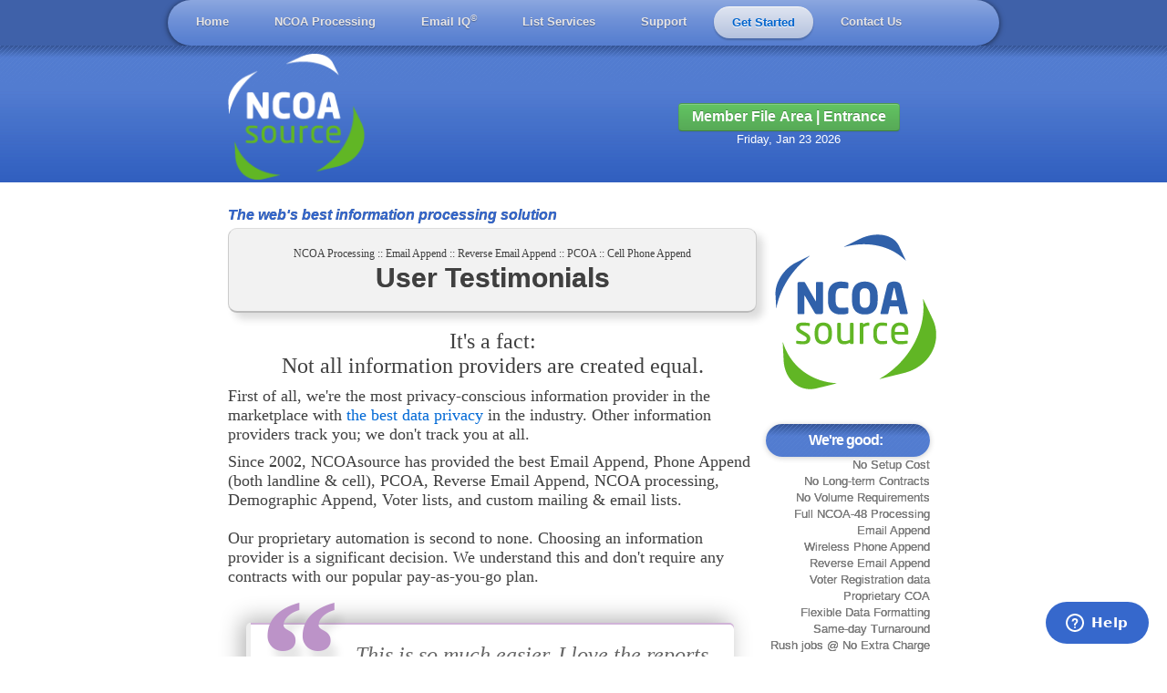

--- FILE ---
content_type: text/html
request_url: https://www.ncoasource.com/testimonials.htm
body_size: 6672
content:
<!DOCTYPE html PUBLIC "-//W3C//DTD XHTML 1.0 Strict//EN" "http://www.w3.org/TR/xhtml1/DTD/xhtml1-strict.dtd">
<html xmlns="http://www.w3.org/1999/xhtml" xml:lang="en" lang="en">

<head>
<title>Client Testimonials | NCOALink | NCOA Processing</title>
<meta http-equiv="content-type" content="text/html; charset=utf-8" />
<meta name="description" content="Client testimonials: We work hard to make our clients happy...and it shows!" />
<link rel="stylesheet" type="text/css" href="css/style3.css" />
<link rel="stylesheet" href="bootstrap.min.css" />
<link rel="stylesheet" href="bootstrap-image-gallery.min.css" />

<link rel="stylesheet" type="text/css" href="css/style_common.css" />
<link rel="stylesheet" type="text/css" href="css/blockquotestyle.css" />
<script type="text/javascript" src="js/modernizr.custom.79639.js"></script> 
<!--[if lte IE 8]><style>.main{display:none;} .support-note .note-ie{display:block;}</style><![endif]-->

<!-- Start of  Zendesk Widget script -->
<script id="ze-snippet" src="https://static.zdassets.com/ekr/snippet.js?key=ca46d33c-c21c-455f-8a41-347c034b2c46"> </script>
<!-- End of  Zendesk Widget script -->


</head>


<body>

<div id="contheader">
   <ul id="nav">
	<li><a href="https://www.ncoasource.com">Home</a></li>
	<li><a href="https://www.ncoasource.com/ncoalink.htm">NCOA Processing</a>
		
		<ul>
			<li><a href="#">Member File Area</a>
				<ul>
					<li><a href="https://www.ncoasource.com/secure/login.php">Login</a></li>
					<li><a href="https://www.ncoasource.com/ncoa_file.htm">File Upload Instructions</a></li>
					<li><a href="https://www.ncoasource.com/ncoa_upload.htm">Submitting your first file</a></li>
				</ul>
			
			</li>
			<li><a href="#">Processing Includes</a>
				<ul>
					<li><a href="https://www.ncoasource.com/48monthNCOA.htm">48-month NCOALink</a></li>
					<li><a href="https://www.ncoasource.com/cass.htm">CASS Certification</a></li>
					<li><a href="https://www.ncoasource.com/lacslink.htm">USPS LACSLink</a></li>
					<li><a href="https://www.ncoasource.com/mailabilityscore.htm">Mailability Score</a></li>
					<li><a href="https://www.ncoasource.com/dpv.htm">USPS DPV</a></li>
					<li><a href="https://www.ncoasource.com/sameday.htm">Same-day turnaround</a></li>
					<li><a href="https://www.ncoasource.com/ready-to-mail.htm">Ready-to-mail data</a></li>
				</ul>
			</li>
			<li><a href="https://www.ncoasource.com/ncoalink.htm">USPS NCOALink <br />Basic to the Advanced</a>
				<ul>
					<li><a href="https://www.ncoasource.com/ncoa_overview.htm">NCOA 101 | The basics</a></li>
					<li><a href="https://www.ncoasource.com/nationalchangeofaddress.htm">NCOA Quick Guide</a></li>
					<li><a href="https://www.ncoasource.com/ncoa.htm">NCOALink Processing</a></li>
					<li><a href="https://www.ncoasource.com/ncoa_processing.htm">NCOA Matching Logic</a></li>
					<li><a href="https://www.ncoasource.com/ncoa_info_package.htm">NCOA Info Package</a></li>
				</ul>
			</li>
			
			<li><a href="#">NCOA Layouts</a>
				<ul>
					<li><a href="#">Input Layout</a>
						<ul>
						  <li><a href="https://www.ncoasource.com/input_layout.htm">Input Layout Specs</a></li>
						  <li><a href="https://www.ncoasource.com/Input_Layout_Flexibility.htm">Format Flexibility</a></li>
						</ul>
					</li>
					<li><a href="#">Return Layout</a>
						<ul>
						  <li><a href="https://www.ncoasource.com/ncoa_standard_append.htm">NCOA Standard Append</a></li>
						  <li><a href="https://www.ncoasource.com/ncoa_standard_appendii.htm">NCOA Full Append II</a></li>
						</ul>
					</li>		
				</ul>

			</li>	

			
			

		</ul>
	</li>
	
	<li><a href="https://www.ncoasource.com/email-intelligence.php">Email IQ<sup>&copy;</sup></a>
		<ul>
			<li><a href="https://www.ncoasource.com/email-append.php">Email Append</a></li>
			<li><a href="https://www.ncoasource.com/reverse-email-append.php">Reverse Email Append</a></li>
			<li><a href="https://www.ncoasource.com/political/">Voter Email Data</a></li>
						
		</ul>	
	</li>
	
	
	<li><a href="https://www.ncoasource.com/list-data.htm">List Services</a>
		<ul>
			
			<li><a href="https://www.ncoasource.com/consumer-lists.php">Consumer Lists</a></li>
			<li><a href="https://www.ncoasource.com/business-lists.php">Business Lists</a></li>
	
			<li><a href="#">DataTools<sup>&copy;</sup></a>
			<ul>
			
				<li><a href="https://www.ncoasource.com/dupe_filtering.htm">Duplicate Filtering</a></li>
				<li><a href="https://www.ncoasource.com/data_hygiene.htm">Multi-level Data Hygiene</a></li>
			
			</ul>

		
		</li>
		</ul>	
		

	</li>
	
	
	<li><a href="#">Support</a>
		<ul>
			<li><a href="https://www.ncoasource.com/support/">Open Support Ticket</a></li>
			<li><a href="https://www.ncoasource.com/faq.htm">NCOA FAQ</a></li>
			<li><a href="https://www.ncoasource.com/sitemap.html">Sitemap</a></li>
		</ul>	
	</li>
	
	
	<li class="current"><a href="https://www.ncoasource.com/ncoa_setup.htm">Get Started</a>
		<ul>
			<li><a href="https://www.ncoasource.com/signup.htm">Create your UserID</a></li>
			<li><a href="https://www.ncoasource.com/quote/quote.htm">Obtain a free quote</a></li>
			<li><a href="https://www.ncoasource.com/testimonials.htm">User Testimonials</a></li>
			<li><a href="https://www.ncoasource.com/privacy.htm">Privacy &amp; Data Security</a></li>
		</ul>
	</li>
		
		
	<li><a href="https://www.ncoasource.com/contact_us.htm">Contact Us</a></li>
</ul>

</div>
<div id="contmain">
  <div id="main">
    <div id="mainleft">
     <p></p>
      <img style="border:0"
            src="images/NCOA-1-standardwhitegreen.png"
            width="150" height="138"
            alt="NCOA Logo" />

    </div>

    <div id="mainright">
      
        
        <br />
         <br />
         <br />
         <p></p>
          <div style="text-align:center"> 
        	
        <button type="button" style="font: 16px Arial" class="btn success" onclick="window.location='https://www.ncoasource.com/secure/login.php' "><strong>Member File Area | Entrance</strong></button>	
<div id="date" style="color:#FFFFFF;text-align:center"><script type="text/javascript"
     src="js/date.js">
  </script>
</div>
  
         </div>
      </div>
      
     </div>

    </div>

<div id="conttext">
  <div id="text">

  	<div id="textright">
        <div>
        <img style="border:0"
            src="images/ncoa-medium.png"
            alt="NCOA Logo" />

        
  <br />
  <br />
 <p style="text-align:right"></p>
<h4 style="color:#FFFFFF;text-align:center"> We're good: </h4>
        
        <ul>
          <li>No Setup Cost</li>
          <li>No Long-term Contracts</li>
          <li>No Volume Requirements</li>
          <li>Full NCOA-48 Processing</li>
                    
          <li>Email Append</li>
          <li>Wireless Phone Append</li>
          <li>Reverse Email Append</li>
          <li>Voter Registration data</li>
          <li>Proprietary COA</li>


          <li>Flexible Data Formatting</li>
          <li>Same-day Turnaround</li>
          <li>Rush jobs &#64; No Extra Charge</li>
          
        <li><a href="https://www.usps.com/zip4/" title="USPS Address Standardization" target="_blank"><img src="https://www.ncoasource.com/images/logo_usps.gif" style="border-style: none" width="110" height="35" alt="USPS logo"></img></a></li>

        </ul>
         <br />
        <h4 style="color:#FFFFFF">The Best Data Privacy&nbsp;&nbsp;&nbsp;</h4>
        
        
        <ul>
          <li>Zero 3rd party analytics</li>
          <li>Zero social media tracking</li>
          <li>Zero use of tracking cookies</li>
          <li>No location-based tracking</li>
          <li>No web beacons or clear gifs</li>
          <li>No flash cookies or LSO's</li>
          <li>No IP Address tracking</li>
          <li>Other info providers track you</li>
          <li>We don't track you at all</li>
        </ul>
<br />

      <div style="text-align:right">
        <button type="button" style="font: 16px Arial" class="btn success" onclick="window.location='https://www.ncoasource.com/signup.htm' ">Get Started Today</button>
</div>

<br />
       <p style="text-align:right">
	<a href="https://www.ncoasource.com/privacy.htm" title="Serious about privacy.">
           <img style="border:0" 
            src="images/privacy-1gray.png"
            alt="serious about privacy" /></a>
         
       </p>
  


<p style="text-align:right"><strong>Questions...? <a href="https://www.ncoasource.com/email/email.php" title="Contact us!" rel="gb_page_center[550, 530]">Feel free to ask!</a></strong></p>
  
	</div>
  	</div>
  	
  
  
    

    <div id="textleft">
      <div id="textbanner">
<br /><h4><strong>
  <i>The web's best information processing solution</i>
 </strong>
</h4>
      </div>
<div id="box_round" style="text-align:center"><br />
<span style="font: 12px Tahoma">NCOA Processing :: Email Append :: Reverse Email Append :: PCOA :: Cell Phone Append</span>
<h1>User Testimonials</h1></div>
<br />

<p style="text-align:center;font: 24px Tahoma">It's a fact:<br />Not all information providers are created equal.</p>

<p style="font: 18px Tahoma">First of all, we're the most privacy-conscious information provider in the marketplace with <a href="https://www.ncoasource.com/privacy.htm" title="Data Privacy">the best data privacy</a> in the industry. Other information providers track you; we don't track you at all.</p>

<p style="font: 18px Tahoma">Since 2002, NCOAsource has provided the best Email Append, Phone Append (both landline & cell), PCOA, Reverse Email Append, NCOA processing, Demographic Append, Voter lists, and custom mailing & email lists.<br /><br />Our proprietary automation is second to none. Choosing an information provider is a significant decision. We understand this and don't require any contracts with our popular pay-as-you-go plan.</p>

      
        
<div class="mb-wrap mb-style-3">        
<blockquote>
<p>This is so much easier. I love the reports that come with this too! Thank you again for all your help and for being so responsive!</p>
</blockquote>
  <div class="mb-attribution">
	<p class="mb-author">Loyola University Chicago</p>
  </div>
</div>

<div class="mb-wrap mb-style-3">
 <blockquote>
<p>Thank you so much for all your help with the email append job. I have to tell you, the staff at NCOAsource get an A+ for service in my book :)</p>
</blockquote>
 <div class="mb-attribution">
	<p class="mb-author">PBC, Inc</p>
  </div>
</div>


<div class="mb-wrap mb-style-3">
<blockquote>
<p>I appreciate how efficient you are in getting things done. It makes a huge difference on our end that you 
are so responsive. We don't do high volume mailing often but it sure is nice to know when we do 
it is so easy and quick to get things done.</p>
 </blockquote>
 <div class="mb-attribution">
	<p class="mb-author">PrintSurge</p>
  </div>
</div>
<div class="mb-wrap mb-style-3">
 <blockquote>
<p>Thanks again for your help on the 1MM+. I downloaded the results yesterday without a
hitch.</p>
</blockquote>
 <div class="mb-attribution">
	<p class="mb-author">AXC LLC</p>
  </div>
</div>

<div class="mb-wrap mb-style-3">
 <blockquote>
<p>You folks have the best service around and I have been very pleased with every aspect.</p>
</blockquote>
 <div class="mb-attribution">
	<p class="mb-author">BSSI Software</p>
  </div>
</div>

<div class="mb-wrap mb-style-3">
 <blockquote>
<p>I have to send along a huge thank you from all of us. Being able to set up our account over a weekend and have a file processed early 
Monday morning saved a client for us that we were in serious danger of disappointing. 
The responsiveness of NCOAsource and ease of using the service almost made me think I was doing something wrong! 
Hopefully the next time we need your services it won't be so much of an emergency!</p>
</blockquote>
 <div class="mb-attribution">
	<p class="mb-author">DFT</p>
  </div>
</div>

<div class="mb-wrap mb-style-3">
 <blockquote>
<p>Went great.&nbsp; We had over 90K updates so that was totally unexpected.</p>
</blockquote>
<div class="mb-attribution">
	<p class="mb-author">Portland Trailblazers</p>
  </div>
</div>

<div class="mb-wrap mb-style-3">
<blockquote>
<p>Thank You soooooo much. You guys are a life saver.</p>
</blockquote>
<div class="mb-attribution">
	<p class="mb-author">PrintPro, Inc</p>
  </div>
</div>

<div class="mb-wrap mb-style-3">
 <blockquote>
<p>Everything was fast and easy, thanks!</p>
</blockquote>
 <div class="mb-attribution">
	<p class="mb-author">Tax Resolution Specialists</p>
  </div>
</div>



<div class="mb-wrap mb-style-3">
<blockquote>
<p>Thanks for your speed and competence. I've recommended you several times.</p>
</blockquote>
<div class="mb-attribution">
	<p class="mb-author">Politics Online</p>
  </div>
</div>


<div class="mb-wrap mb-style-3">
 <blockquote>
<p>Thanks for being a GREAT partner!</p>
</blockquote>
<div class="mb-attribution">
	<p class="mb-author">FC Net, Inc</p>
  </div>
</div>


<div class="mb-wrap mb-style-3">
 <blockquote>
<p>OMG I ran to lunch, got back and the file is back to me already!&quot;&nbsp;THANK YOU SO MUCH!!!!!!</p>
</blockquote>
<div class="mb-attribution">
	<p class="mb-author">MAC</p>
  </div>
</div>

<div class="mb-wrap mb-style-3">
 <blockquote>
<p>Thanks, you are a first class operation.&nbsp; I'm glad I chose you.</p>
</blockquote>
<div class="mb-attribution">
	<p class="mb-author">Design A&amp;M</p>
  </div>
</div>

<div class="mb-wrap mb-style-3">
 <blockquote>
<p>Thank you for accommodating our request and your rapid response!</p>
</blockquote>
<div class="mb-attribution">
	<p class="mb-author">TMSI</p>
  </div>
</div>

<div class="mb-wrap mb-style-3">
 <blockquote>
<p>THANK YOU SO MUCH FOR ALL OF YOUR HELP!!</p>
</blockquote>
<div class="mb-attribution">
	<p class="mb-author">Tampa Bay Academy</p>
  </div>
</div>

<div class="mb-wrap mb-style-3">
<blockquote>
<p>Thanks as always for the great service.</p>
</blockquote>
<div class="mb-attribution">
	<p class="mb-author">AlphaGraphics</p>
  </div>
</div>

<div class="mb-wrap mb-style-3">
<blockquote>
<p>Thanks for the education. We appreciate your quick and clear responses.</p>
</blockquote>
<div class="mb-attribution">
	<p class="mb-author">GHI Inc</p>
  </div>
</div>

<div class="mb-wrap mb-style-3">
<blockquote>
<p>Yep, I got the file, and boy was that fast! I am so excited!</p>
</blockquote>
<div class="mb-attribution">
	<p class="mb-author">MarketSense</p>
  </div>
</div>

<div class="mb-wrap mb-style-3">
<blockquote>
<p>It was quite fast and thank you so much for the help.</p>
</blockquote>
<div class="mb-attribution">
	<p class="mb-author">Hollywood High Alumni Association</p>
  </div>
</div>


<div class="mb-wrap mb-style-3">
 <blockquote>
<p>Fabulous. I am going to be sure to pass this along to my colleagues.</p>
</blockquote>
<div class="mb-attribution">
	<p class="mb-author">MCSC</p>
  </div>
</div>

<div class="mb-wrap mb-style-3">
<blockquote>
<p>My list submitted this AM is ready. That was fast.</p>
</blockquote>
<div class="mb-attribution">
	<p class="mb-author">Marketing By Mail</p>
  </div>
</div>

<div class="mb-wrap mb-style-3">
 <blockquote>
<p>We've had great success with your NCOA processing.</p>
</blockquote>
<div class="mb-attribution">
	<p class="mb-author">Verizon</p>
  </div>
</div>

<div class="mb-wrap mb-style-3">
 <blockquote>
<p>Thanks for all your help over the last two years.</p>
</blockquote>
<div class="mb-attribution">
	<p class="mb-author">HSBC</p>
  </div>
</div>

<div class="mb-wrap mb-style-3">
 <blockquote>
<p>We like how easy it is to upload files.  We really appreciate how easy NCOAsource is to work with.</p>
</blockquote>
<div class="mb-attribution">
	<p class="mb-author">PC Credit</p>
  </div>
</div>

<div class="mb-wrap mb-style-3">
 <blockquote>
<p>Everything went very smooth.  Thank you!</p>
</blockquote>
<div class="mb-attribution">
	<p class="mb-author">IRG Inc.</p>
  </div>
</div>


<div class="mb-wrap mb-style-3">
 <blockquote>
<p>Thanks for excellent and fast service!</p>
</blockquote>
<div class="mb-attribution">
	<p class="mb-author">Mr. Mail</p>
  </div>
</div>

<div class="mb-wrap mb-style-3">
 <blockquote>
<p>Well worth it...</p>
</blockquote>
<div class="mb-attribution">
	<p class="mb-author">SHP Associates LLP</p>
  </div>
</div>
 

<div class="mb-wrap mb-style-3">
 <blockquote>
<p>Excellent turnaround!</p>
</blockquote>
<div class="mb-attribution">
	<p class="mb-author">Springfield News</p>
  </div>
</div>

<div class="mb-wrap mb-style-3">
<blockquote>
<p>Amazing... thanks!!</p>  
</blockquote>
<div class="mb-attribution">
	<p class="mb-author">DDT Marketing</p>
  </div>
</div>       
    
      </div>
      
     </div>
    </div>

 
<div id="contfooter">
  <div id="footer">
    <div id="footerleft">
      <h4 style="color:#FFFFFF">What makes us so good?</h4>
      <ul>
                          <li><strong style="color:#FFFFFF">Speed:</strong>&nbsp;
                            We're fast.&nbsp; 98.5% same-day turnaround at<br />no 
                            extra charge.&nbsp;&nbsp;</li>
                            
                          <li><strong style="color:#FFFFFF">Pricing:</strong>
                            Consistently the lowest minimum fees in the
                            industry.&nbsp; <br />Why pay more?</li>
                            
                          <li><strong style="color:#FFFFFF">Format Flexibility:</strong>&nbsp;
                            XLS, XLSX, CSV, TXT,<br />Tab-delimited, custom delimiters, etc. We accommodate it!</li>
                           
                          <li><strong style="color:#FFFFFF">Automation:&nbsp;</strong>
                            We've invested considerably into our<br />in-house data
                            automation.&nbsp; Put it to work for you!</li>
                            
                             <li><strong style="color:#FFFFFF">Privacy, privacy, privacy:&nbsp;</strong>
                           All processing is <a href="https://www.ncoasource.com/privacy.htm" style="color:#6BBE46" title="NCOA Privacy">private &amp; confidential</a>.</li>

                       
      </ul>
    </div>
    <div id="footerright">
      <h4 style="color:#FFFFFF">What makes us so affordable?</h4><span style="color:#FFFFFF">Simple: <i>A belief in wholesale rates for everyone.</i></span>
      <p>We work hard to make our users happy. And pricing is an important part of this. In fact, we're known as one of the most affordable NCOA providers for good reason: We treat our users as we like to be treated. 
        This means - quite simply - selling our services at the lowest price possible. It really is <i>that</i> simple. No matter if you're a single-time user with a small list, 
        or a daily user with large volume, you'll find the same great pricing available to everyone. 
        And there are never - <i>ever</i> - extra charges.</p>
    </div>
  
    <div id="footercaption">
    <p>
    <img style="border:0"
            src="images/since2002.png"
            alt="Since 2002" /></p>
            
            <p>
    <img style="border:0"
            src="images/cc1.jpeg" 
            alt="All major cards accepted" /></p>

      <p style="color:#6BBE46"><a href="https://www.ncoasource.com/privacy.htm">Privacy &amp; Cookies</a>
            | <a href="https://www.ncoasource.com/sitemap.html">SiteMap</a> 
      
      | <a href="https://www.ncoasource.com/terms.htm">Terms of Service</a>
      </p> 
    </div>
    <div id="footerbottom">
      <p style="color:#6BBE46">&copy; Copyright NCOAsource All Rights Reserved</p>
  

    </div>
  </div>
</div>
</body>
</html>


--- FILE ---
content_type: text/css
request_url: https://www.ncoasource.com/css/style3.css
body_size: 2525
content:
body
{
	margin: 0;
	padding: 0;
	background: #FFF;
	
}

/* begin nav */
#nav {
	width: 900px;
	margin-left:auto;
	margin-right:auto;
	
	padding: 7px 6px 0;
	background: #4E78CE url(../images/gradient.png) repeat-x 0 -110px;
	line-height: 100%;

	border-radius: 2em;
	-webkit-border-radius: 2em;
	-moz-border-radius: 2em;

	-webkit-box-shadow: 0 1px 6px rgba(0,0,0, .6);
	-moz-box-shadow: 0 1px 6px rgba(0,0,0, .6);
}
#nav li {
	margin: 0 5px;
	padding: 0 0 8px;
	float: left;
	position: relative;
	list-style: none;
}


/* main level link */
#nav a {
	font-weight: bold;
	color: #e7e5e5;
	text-decoration: none;
	display: block;
	padding:  8px 20px;
	margin: 0;
	border-radius: 2em;
	-webkit-border-radius: 1.6em;
	-moz-border-radius: 1.6em;
	
	text-shadow: 0 1px 1px rgba(0,0,0, .3);
}
#nav a:hover {
	background: #000;
	color: #fff;
}

/* main level link hover */
#nav .current a, #nav li:hover > a {
	background: #3F61A9 url(../images/gradient.png) repeat-x 0 -40px;
	color: #0064cd;
	border-top: solid 1px #f8f8f8;

	-webkit-box-shadow: 0 2px 2px rgba(0,0,0, .2);
	-moz-box-shadow: 0 2px 2px rgba(0,0,0, .2);
	box-shadow: 0 2px 2px rgba(0,0,0, .2);

	text-shadow: 0 1px 0 rgba(255,255,255, 1);
}

/* sub levels link hover */
#nav ul li:hover a, #nav li:hover li a {
	background: none;
	border: none;
	color: #666;

	-webkit-box-shadow: none;
	-moz-box-shadow: none;
}
#nav ul a:hover {
	background: #7B93C4 url(../images/gradient.png) repeat-x 0 -100px !important;
	color: #fff !important;

	-webkit-border-radius: 0;
	-moz-border-radius: 0;

	text-shadow: 0 1px 1px rgba(0,0,0, .1);
}

/* dropdown */
#nav li:hover > ul {
	display: block;
}

/* level 2 list */
#nav ul {
	display: none;
z-index:1000;
	margin: 0;
	padding: 0;
	width: 185px;
	position: absolute;
	top: 35px;
	left: 0;
	background: #ddd url(../images/gradient.png) repeat-x 0 0;
	border: solid 1px #b4b4b4;

	-webkit-border-radius: 10px;
	-moz-border-radius: 10px;
	border-radius: 10px;

	-webkit-box-shadow: 0 1px 3px rgba(0,0,0, .3);
	-moz-box-shadow: 0 1px 3px rgba(0,0,0, .3);
	box-shadow: 0 1px 3px rgba(0,0,0, .3);
}
#nav ul li {
	float: none;
	margin: 0;
	padding: 0;
}

#nav ul a {
	font-weight: normal;
	text-shadow: 0 1px 0 #fff;
}

/* level 3+ list */
#nav ul ul {
	left: 181px;
	top: -3px;
}

/* rounded corners of first and last link */
#nav ul li:first-child > a {
	-webkit-border-top-left-radius: 9px;
	-moz-border-radius-topleft: 9px;

	-webkit-border-top-right-radius: 9px;
	-moz-border-radius-topright: 9px;
}
#nav ul li:last-child > a {
	-webkit-border-bottom-left-radius: 9px;
	-moz-border-radius-bottomleft: 9px;

	-webkit-border-bottom-right-radius: 9px;
	-moz-border-radius-bottomright: 9px;
}

/* clearfix */
#nav:after {
	content: ".";
	display: block;
	clear: both;
	visibility: hidden;
	line-height: 0;
	height: 0;
}
#nav {
	display: inline-block;
} 
html[xmlns] #nav {
	display: block;
}
 
* html #nav {
	height: 1%;
}

/* end nav */


/* removed due to slider css
a, a:link
{
	text-decoration: none;
	color: #36C;
	

}
*/

a:hover
{
	text-decoration: none;
	color: #000;
	

}

#contheader
{
	width: auto;
	height: 50px;
	background: #3F61A9;
}


#contmain
{
	width: auto;
	height: 150px;
	background: #3366CC url('../images/background-cont.jpg') repeat-x;
}

#main
{
	margin: 0 auto;
	width: 780px;
	height: 150px;
}

#mainleft
{
	float: left;
	width: 450px;
	height: 150px;
}

#mainleft h1
{
	margin: 0;
	padding: 50px 0 0 0;
	font-size: 250%;
	color: #FFF;
	font-weight: normal;
	letter-spacing: -3px;
}

#mainright
{
	float: left;
	width: 330px;
	height: 150px;
}

#mainright h2
{
	margin: 0;
	padding: 30px 0 0 0;
	font-size: 110%;
	color: #DBE3F7;
	letter-spacing: -1px;
	font-weight: normal;
	text-align: center;
	font-family: georgia, arial, verdana, tahoma, times new roman;
}

#conttext
{
	width: auto;
	background: #FFF url('../images/background-text.jpg') repeat-x;
	
}

#text
{
	margin: 0 auto;
	width: 780px;
}

#textleft
{
	float: left;
	width: 580px;
}

#textleft h1 {text-shadow: 0.01em 0.01em 0.01em #666666}
#textleft h3 {text-shadow: 0.01em 0.01em 0.01em #444444}

#textleft a:hover { color: #6BBE46; border-bottom: 2px solid #ccc; }

#checkmarks li
{
	list-style-type: none;
	background: url('../images/checkmark1.jpg') no-repeat top left;
	padding-left: 25px;
	
}

#forwardmarks li
{
	list-style-type: none;
	background: url('../images/forwardsmall.png') no-repeat top left;
	padding-left: 30px;
	
	
}

	
#box_round {
    background-color:#F2F2F2;
    border-width:1px;
    border-style:solid;
    border-bottom-color:#aaa;
    border-right-color:#aaa;
    border-top-color:#ddd;
    border-left-color:#ddd;
	border:1px solid #ccc;
    border-bottom:2px solid #bbb;
    border-top:1px solid #ddd;
    border-radius:10px;
    -webkit-border-radius:10px;
    -moz-border-radius:10px;
    box-shadow: 7px 7px 8px #ddd;
    -webkit-box-shadow: 7px 7px 8px #ddd;
    -moz-box-shadow: 7px 7px 8px #ddd;   }
  
#overlap ul
{
	list-style-type: square;
	background: url(../images/background-cont.jpg) repeat-x;
	border-radius: 2em;
	-webkit-border-radius: 2em;
	-moz-border-radius: 2em;

	-webkit-box-shadow: 0 1px 6px rgba(0,0,0, .2);
	-moz-box-shadow: 0 1px 6px rgba(0,0,0, .2);
}
#overlap li a
{
	text-decoration: none;
	color: #FFF;
}

#overlap a
{
	background: url(../images/background-cont.jpg) repeat-x;
	text-decoration: none;
	color: #FFF;
	border-radius: 2em;
	-webkit-border-radius: 2em;
	-moz-border-radius: 2em;

	-webkit-box-shadow: 0 1px 6px rgba(0,0,0, .2);
	-moz-box-shadow: 0 1px 6px rgba(0,0,0, .2);

}

#overlap a:hover { color: #6BBE46; border-bottom: 2px solid #ccc; }



#textright
{
	float: right;
	margin: 50px 0 0 0;
	padding: 0 10px;
	width: 180px;
}

#textright h4
{
	padding: 0 10px 0 5px;
	text-align: right;
	font-weight: bold;
	letter-spacing: -1px;
	color: #6BBE46;
	background: url(../images/background-cont.jpg) repeat-x;
	
	border-radius: 2em;
	-webkit-border-radius: 2em;
	-moz-border-radius: 2em;

	-webkit-box-shadow: 0 1px 6px rgba(0,0,0, .2);
	-moz-box-shadow: 0 1px 6px rgba(0,0,0, .2);


}


#textright ul
{
	width: 180px;
	margin: 0;
	padding: 0;
	list-style-type: none;
	text-align: right;
	font-weight: bold;
	text-shadow: 0.01em 0.01em 0.01em #444444
	
}

#textright a
{
	display: block;
	width: 165px;
	background: #FFF url('../images/menu-normal.gif') no-repeat;
	padding: 10px 10px 2px 5px;
}

#textright a:link
{
	color: #36C;
	text-decoration: none;
}

#textright a:hover
{
	background: #FFF url('../images/menu-hover.gif') no-repeat;
	border-bottom: 2px solid #ccc;
	border-top: 2px solid #ccc;
	color: #6BBE46;
}


#text h3
{
	margin: 0 0 15px 0;
	padding: 0 0 5px 0;
	font-size: 150%;
	letter-spacing: -2px;
	font-family: verdana, arial, georgia, tahoma, times new roman;
	font-weight: normal;
	border-bottom: 1px solid #C8D5EE;
	color: #36C;

}

#text h5
{
	margin: 0 0 15px 0;
	margin-left:40px;
	padding: 0 0 5px 0;
	font-size: 150%;
	letter-spacing: -2px;
	font-family: verdana, arial, georgia, tahoma, times new roman;
	font-weight: normal;
	border-bottom: 1px solid #C8D5EE;
	color: #36C;

}


blockquote
{
	margin: 0 0 15px 0;
	padding: 10px 30px;
	width: 500px;
	border-left: 2px solid #36C;
	background: #E8ECF9;
	font-family: georgia, arial, verdana, tahoma, times new roman;
	color: #606060;
}

#faqquote
{
	margin: 0 0 15px 0;
	margin-left:10px;
	padding: 10px 30px;
	width: 500px;
	border-left: 2px solid #36C;
	font-family: verdana, arial, georgia, tahoma, times new roman;
}


#textbanner
{
	width: 100%;
	height: 50px;
	
}

#info    
{ 
float: left;
margin-left: -230px 
}


#textbanner h4 
{
color: #36C;
text-shadow: 0.03em 0.03em 0.03em #555;

}



.faqimage  { position:fixed; bottom:5%; right:0%; }

.faqimage a:hover {position:relative;right:5px;}

.faqimage1  { position:fixed; bottom:13%; right:0%; }

.faqimage1 a:hover {position:relative;right:5px;}


#contfooter
{
	clear: both;
	top: 20px;
	width: 100%;
	background: #2E2E2E url('../images/background-footer.jpg') repeat-x;
	font-size: 90%
}

#contfooter h4 {text-shadow: black 0.1em 0.1em 0.2em}

#footer
{
	margin: 0 auto;
	padding: 10px 0;
	color: #888;
	width: 780px;
}

#footer p
{
	margin: 10px 0;
	padding: 0;
}

#footer h4
{
	margin: 10px 0 0 0;
	padding: 0;
	font-size: 160%;
	font-weight: bold;
	letter-spacing: -1px;
	color: #999;
}

#footerleft, #footerright
{
	float: left;
	width: 50%;
}

#footerleft ul
{
	margin: 10px 0 0 0;
	
}

#footercaption
{
	text-align: center;
	letter-spacing: -1px;
	color: #6BBE46;
	font-size: 90%;
	font-weight: bold;
	font-family: tahoma, verdana, arial, georgia;
	text-decoration: none;

}

#footercaption a:hover
{
	color: #FFF;
}

#footerbottom
{
	width: 100%;
	text-align: center;
	letter-spacing: -1px;
}

#footerbottom a
{
	color: #CCC;
}

#footerbottom a:hover
{
	color: #FFF;
}


--- FILE ---
content_type: text/css
request_url: https://www.ncoasource.com/bootstrap-image-gallery.min.css
body_size: 251
content:
@charset UTF-8;
#gallery-modal{width:auto;}
#gallery-modal .modal-body{cursor:pointer;}
#gallery-modal.fullscreen .modal-body{padding:0;}
#gallery-modal.fullscreen .modal-header,
#gallery-modal.fullscreen .modal-footer{position:absolute;top:0;right:0;left:0;background:transparent;border:0;-webkit-box-shadow:none;-moz-box-shadow:none;box-shadow:none;opacity:0;}
#gallery-modal.fullscreen .modal-footer{top:auto;bottom:0;}
#gallery-modal.fullscreen .modal-header .title{color:#fff;text-shadow:0 0 2px rgba(33,33,33,0.8);}
#gallery-modal.fullscreen .modal-header:hover,#gallery-modal.fullscreen .modal-footer:hover{opacity:1;}
#gallery-loader{position:fixed;top:50%;left:50%;width:128px;height:128px;background:url(loading.gif);z-index:100000;display:none;margin:-64px 0 0 -64px;}
#gallery-modal .modal-body img,
#gallery-modal .modal-body canvas,
#gallery-loader.in{display:block;}

--- FILE ---
content_type: text/css
request_url: https://www.ncoasource.com/css/style_common.css
body_size: 141
content:
@font-face {
	font-family: 'icons';
	src: url("font/icons.eot");
	src: 
		url("font/icons.eot?#iefix") format('embedded-opentype'), 
		url("font/icons.woff") format('woff'), 
		url("font/icons.ttf") format('truetype'), 
		url("font/icons.svg#icons") format('svg');
	font-weight: normal;
	font-style: normal;
}

/* Let's set and reset some common styles */
.mb-wrap {
	width: 300px;
	margin: 20px auto;
	padding: 20px;
	position: relative;	
}

.mb-wrap p{
	margin: 0;
	padding: 0;
}

.mb-wrap blockquote {
	margin: 0;
	padding: 0;
	position: relative;
}

.mb-wrap cite {
	font-style: normal;
}

--- FILE ---
content_type: text/css
request_url: https://www.ncoasource.com/css/blockquotestyle.css
body_size: 520
content:
.mb-style-3 {
	width: 600px;
}

.mb-style-3 blockquote{
	background: #fff;
	padding: 15px;
	border-radius: 5px;
	box-shadow: 
		inset 0 2px 0 rgba(188, 147, 200, 0.7), 
		-5px -4px 25px rgba(0, 0, 0, 0.3);
}

.mb-style-3 blockquote:after, 
.mb-style-3 blockquote:before  {
	top: 100%;
	border: solid transparent;
	content: " ";
	height: 0;
	width: 0;
	position: absolute;
	pointer-events: none;
}

.mb-style-3 blockquote:after  {
	border-top-color: #ffffff;
	border-width: 10px;
	left: 48%;
	margin-left: -10px;
}

.mb-style-3 blockquote:before {
	border-top-color: rgba(0,0,0,0.01);
	border-width: 11px;
	left: 65%;
	margin-left: -11px;
}

.mb-style-3 blockquote p {
	font-family: 'Alegreya', serif;
	font-size: 24px;
	color: #666666;
	font-weight: 400;
	line-height: 40px;
	font-style: italic;
	text-indent: 100px;
	position: relative;
}

.mb-style-3 blockquote p:before{
	content: '\201C';
	font-family: serif;
	font-style: normal;
	font-weight: 700;
	position: absolute;
	font-size: 175px;
	top: 0px;
	left: -105px;
	color: rgba(188, 147, 200, 1);
	text-shadow: 7px 14px 10px rgba(0, 0, 0, 0.1);
}

.mb-style-3 .mb-attribution {
	text-align: center;
	padding: 20px 100px 20px 20px;
	position: relative;
}


.mb-style-3 .mb-author{
	font-family: 'Alegreya SC', serif;
	font-weight: 700;
	font-size: 18px;
	color: rgba(188, 147, 200, 1);
	text-shadow: 0 1px 1px rgba(255,255,255,0.7);
}

.mb-style-3 cite a{
	font-family: 'Alegreya', serif;
	font-weight: 700;
	font-style: italic;
	color: #fff;
	text-shadow: 0 1px 1px rgba(0,0,0,0.3);
}

.mb-style-3 cite a:hover{
	color: rgba(188, 147, 200, 1);
	text-shadow: 0 1px 1px rgba(255,255,255,0.7);
}

--- FILE ---
content_type: application/x-javascript
request_url: https://www.ncoasource.com/js/date.js
body_size: 41
content:
var d=new Date()
var weekday=new Array("Sunday","Monday","Tuesday","Wednesday","Thursday","Friday","Saturday")
var monthname=new Array("Jan","Feb","Mar","Apr","May","Jun","Jul","Aug","Sep","Oct","Nov","Dec")
document.write(weekday[d.getDay()] + ", ")
document.write(monthname[d.getMonth()] + " ")
document.write(d.getDate() + " ")
document.write(d.getFullYear())
